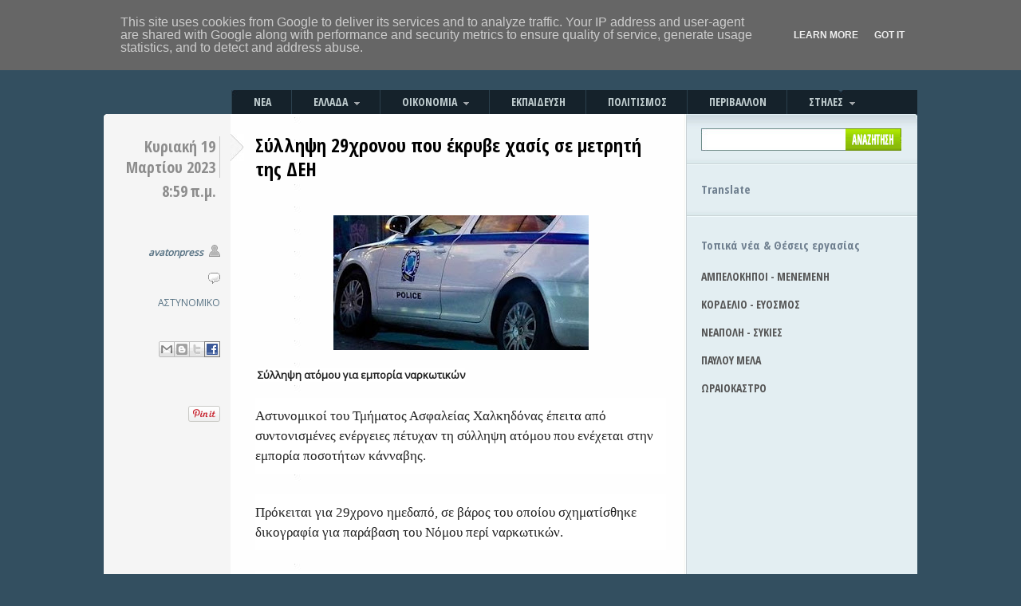

--- FILE ---
content_type: text/html; charset=utf-8
request_url: https://accounts.google.com/o/oauth2/postmessageRelay?parent=https%3A%2F%2Fwww.avatonpress.gr&jsh=m%3B%2F_%2Fscs%2Fabc-static%2F_%2Fjs%2Fk%3Dgapi.lb.en.2kN9-TZiXrM.O%2Fd%3D1%2Frs%3DAHpOoo_B4hu0FeWRuWHfxnZ3V0WubwN7Qw%2Fm%3D__features__
body_size: 163
content:
<!DOCTYPE html><html><head><title></title><meta http-equiv="content-type" content="text/html; charset=utf-8"><meta http-equiv="X-UA-Compatible" content="IE=edge"><meta name="viewport" content="width=device-width, initial-scale=1, minimum-scale=1, maximum-scale=1, user-scalable=0"><script src='https://ssl.gstatic.com/accounts/o/2580342461-postmessagerelay.js' nonce="YKJl91PuHG6ozjnO7OkFFw"></script></head><body><script type="text/javascript" src="https://apis.google.com/js/rpc:shindig_random.js?onload=init" nonce="YKJl91PuHG6ozjnO7OkFFw"></script></body></html>

--- FILE ---
content_type: text/html; charset=utf-8
request_url: https://www.google.com/recaptcha/api2/aframe
body_size: 268
content:
<!DOCTYPE HTML><html><head><meta http-equiv="content-type" content="text/html; charset=UTF-8"></head><body><script nonce="84ZbQCwFB8Wqsxzv5SUh_g">/** Anti-fraud and anti-abuse applications only. See google.com/recaptcha */ try{var clients={'sodar':'https://pagead2.googlesyndication.com/pagead/sodar?'};window.addEventListener("message",function(a){try{if(a.source===window.parent){var b=JSON.parse(a.data);var c=clients[b['id']];if(c){var d=document.createElement('img');d.src=c+b['params']+'&rc='+(localStorage.getItem("rc::a")?sessionStorage.getItem("rc::b"):"");window.document.body.appendChild(d);sessionStorage.setItem("rc::e",parseInt(sessionStorage.getItem("rc::e")||0)+1);localStorage.setItem("rc::h",'1768800843513');}}}catch(b){}});window.parent.postMessage("_grecaptcha_ready", "*");}catch(b){}</script></body></html>